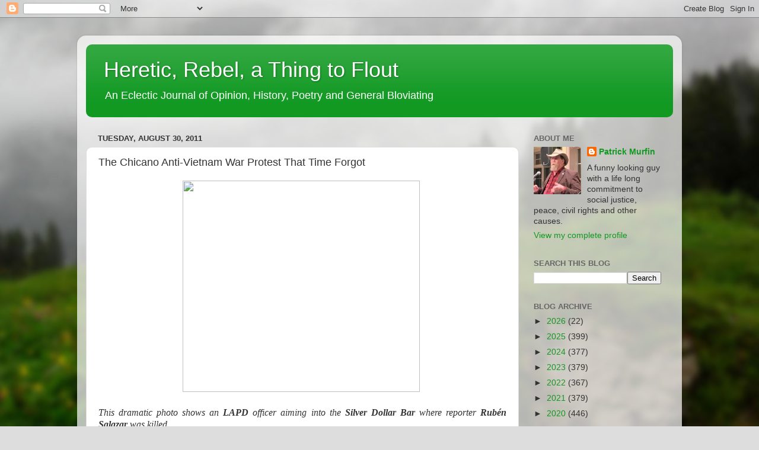

--- FILE ---
content_type: text/html; charset=UTF-8
request_url: https://patrickmurfin.blogspot.com/b/stats?style=BLACK_TRANSPARENT&timeRange=ALL_TIME&token=APq4FmDxm2De9wGra-lRLz0Cwpf1Hzfm5AwDF91YXebyYxjkpCAoWDgFy2v7VjUWGk_HODVbJ5I_NSs1fa2jzC3uzZfLxPeAzA
body_size: -29
content:
{"total":6396940,"sparklineOptions":{"backgroundColor":{"fillOpacity":0.1,"fill":"#000000"},"series":[{"areaOpacity":0.3,"color":"#202020"}]},"sparklineData":[[0,3],[1,3],[2,3],[3,5],[4,4],[5,5],[6,3],[7,3],[8,7],[9,5],[10,3],[11,4],[12,2],[13,3],[14,5],[15,7],[16,9],[17,8],[18,16],[19,20],[20,8],[21,5],[22,10],[23,5],[24,5],[25,9],[26,20],[27,33],[28,100],[29,6]],"nextTickMs":4109}